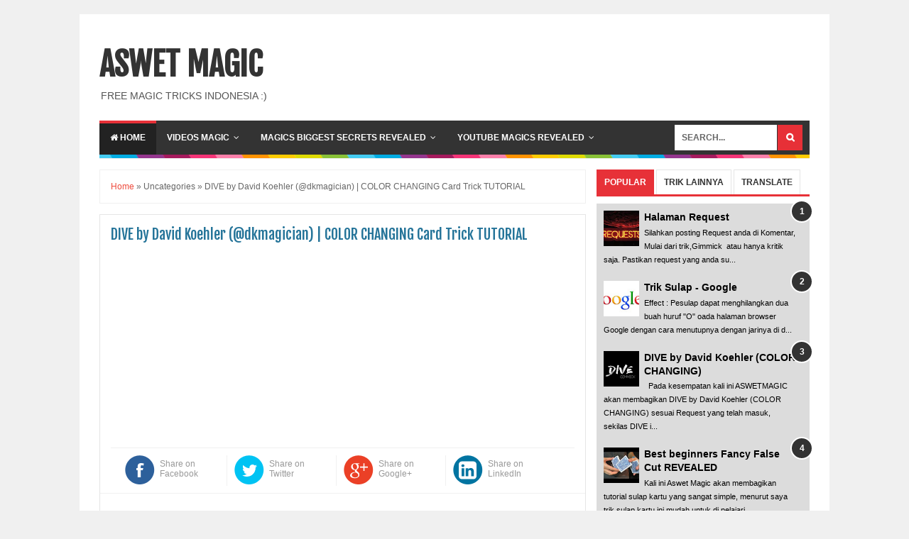

--- FILE ---
content_type: text/html; charset=UTF-8
request_url: https://www.aswetmagic.com/b/stats?style=BLACK_TRANSPARENT&timeRange=ALL_TIME&token=APq4FmB794hwZHHvBxA3vAxko1BQWUCKRSNxn4e7kiUMBymBbRPfrXqRcJTFUpf3QTuKTIfyOgvd5meurYWj2FCW6GDS31FAjg
body_size: 47
content:
{"total":1014018,"sparklineOptions":{"backgroundColor":{"fillOpacity":0.1,"fill":"#000000"},"series":[{"areaOpacity":0.3,"color":"#202020"}]},"sparklineData":[[0,32],[1,28],[2,43],[3,66],[4,60],[5,39],[6,59],[7,23],[8,34],[9,64],[10,40],[11,48],[12,42],[13,69],[14,38],[15,34],[16,28],[17,46],[18,98],[19,52],[20,48],[21,43],[22,28],[23,60],[24,71],[25,51],[26,28],[27,69],[28,36],[29,2]],"nextTickMs":3600000}

--- FILE ---
content_type: text/html; charset=utf-8
request_url: https://www.google.com/recaptcha/api2/aframe
body_size: 267
content:
<!DOCTYPE HTML><html><head><meta http-equiv="content-type" content="text/html; charset=UTF-8"></head><body><script nonce="ZxEvq_239m_ku-Q2-i9oyQ">/** Anti-fraud and anti-abuse applications only. See google.com/recaptcha */ try{var clients={'sodar':'https://pagead2.googlesyndication.com/pagead/sodar?'};window.addEventListener("message",function(a){try{if(a.source===window.parent){var b=JSON.parse(a.data);var c=clients[b['id']];if(c){var d=document.createElement('img');d.src=c+b['params']+'&rc='+(localStorage.getItem("rc::a")?sessionStorage.getItem("rc::b"):"");window.document.body.appendChild(d);sessionStorage.setItem("rc::e",parseInt(sessionStorage.getItem("rc::e")||0)+1);localStorage.setItem("rc::h",'1768273970563');}}}catch(b){}});window.parent.postMessage("_grecaptcha_ready", "*");}catch(b){}</script></body></html>

--- FILE ---
content_type: text/javascript; charset=UTF-8
request_url: https://www.aswetmagic.com/feeds/posts/summary?alt=json-in-script&orderby=updated&max-results=0&callback=randomRelatedIndex
body_size: 866
content:
// API callback
randomRelatedIndex({"version":"1.0","encoding":"UTF-8","feed":{"xmlns":"http://www.w3.org/2005/Atom","xmlns$openSearch":"http://a9.com/-/spec/opensearchrss/1.0/","xmlns$blogger":"http://schemas.google.com/blogger/2008","xmlns$georss":"http://www.georss.org/georss","xmlns$gd":"http://schemas.google.com/g/2005","xmlns$thr":"http://purl.org/syndication/thread/1.0","id":{"$t":"tag:blogger.com,1999:blog-319394602908166599"},"updated":{"$t":"2025-05-04T02:30:18.493+07:00"},"category":[{"term":"Free Gimmick"},{"term":"Sulap Kartu"},{"term":"Video Tutorial"},{"term":"The Next Mentalist"},{"term":"Sulap Pertunjukan"},{"term":"Sulap Koin"},{"term":"Sulap Klasik"},{"term":"Sulap Angka"},{"term":"Sulap Botol"},{"term":"Sulap Karet Gelang"},{"term":"Sulap Tali"},{"term":"Sulap Fakir"},{"term":"Sulap Uang"},{"term":"Info Sulap"},{"term":"Mathemagic"},{"term":"Sulap Balon"},{"term":"Sulap Kertas"},{"term":"Sulap Misteri"},{"term":"Sulap Mudah"},{"term":"Sulap Ring"},{"term":"Sulap Romantis"},{"term":"Sulap Umum"},{"term":"Belajar Hipnotis"},{"term":"Dresscode Gimmick"},{"term":"Halaman Request"},{"term":"Levitasi"},{"term":"Mengatasi Haters"},{"term":"Mengenai Aswet Magic"},{"term":"Pengalaman Pribadi Saya"},{"term":"Pesulap Terbaik"},{"term":"Ramadhan Tutorial Project"},{"term":"Riana Cantik"},{"term":"Sulap Amazing"},{"term":"Sulap Borgol"},{"term":"Sulap Cincin"},{"term":"Sulap Google"},{"term":"Sulap Hipnosis"},{"term":"Sulap Joe Sandy"},{"term":"Sulap Korek Api"},{"term":"Sulap Membuka Gembok"},{"term":"Sulap Prediksi"},{"term":"Sulap Sendok"},{"term":"Sulap Terbang"},{"term":"Sulap Tisu"},{"term":"Telekinesis"},{"term":"Trik Sulap Angka"},{"term":"kalkulator"},{"term":"pengunjung 100.000"}],"title":{"type":"text","$t":"ASWET MAGIC"},"subtitle":{"type":"html","$t":"FREE MAGIC TRICKS INDONESIA :)"},"link":[{"rel":"http://schemas.google.com/g/2005#feed","type":"application/atom+xml","href":"https:\/\/www.aswetmagic.com\/feeds\/posts\/summary"},{"rel":"self","type":"application/atom+xml","href":"https:\/\/www.blogger.com\/feeds\/319394602908166599\/posts\/summary?alt=json-in-script\u0026max-results=0\u0026orderby=updated"},{"rel":"alternate","type":"text/html","href":"https:\/\/www.aswetmagic.com\/"},{"rel":"hub","href":"http://pubsubhubbub.appspot.com/"}],"author":[{"name":{"$t":"ASWET MAGIC"},"uri":{"$t":"http:\/\/www.blogger.com\/profile\/09230083038753893963"},"email":{"$t":"noreply@blogger.com"},"gd$image":{"rel":"http://schemas.google.com/g/2005#thumbnail","width":"16","height":"16","src":"https:\/\/img1.blogblog.com\/img\/b16-rounded.gif"}}],"generator":{"version":"7.00","uri":"http://www.blogger.com","$t":"Blogger"},"openSearch$totalResults":{"$t":"152"},"openSearch$startIndex":{"$t":"1"},"openSearch$itemsPerPage":{"$t":"0"}}});

--- FILE ---
content_type: text/javascript; charset=UTF-8
request_url: https://www.aswetmagic.com/feeds/posts/summary?alt=json-in-script&orderby=updated&start-index=45&max-results=5&callback=showRelatedPost
body_size: 3034
content:
// API callback
showRelatedPost({"version":"1.0","encoding":"UTF-8","feed":{"xmlns":"http://www.w3.org/2005/Atom","xmlns$openSearch":"http://a9.com/-/spec/opensearchrss/1.0/","xmlns$blogger":"http://schemas.google.com/blogger/2008","xmlns$georss":"http://www.georss.org/georss","xmlns$gd":"http://schemas.google.com/g/2005","xmlns$thr":"http://purl.org/syndication/thread/1.0","id":{"$t":"tag:blogger.com,1999:blog-319394602908166599"},"updated":{"$t":"2025-05-04T02:30:18.493+07:00"},"category":[{"term":"Free Gimmick"},{"term":"Sulap Kartu"},{"term":"Video Tutorial"},{"term":"The Next Mentalist"},{"term":"Sulap Pertunjukan"},{"term":"Sulap Koin"},{"term":"Sulap Klasik"},{"term":"Sulap Angka"},{"term":"Sulap Botol"},{"term":"Sulap Karet Gelang"},{"term":"Sulap Tali"},{"term":"Sulap Fakir"},{"term":"Sulap Uang"},{"term":"Info Sulap"},{"term":"Mathemagic"},{"term":"Sulap Balon"},{"term":"Sulap Kertas"},{"term":"Sulap Misteri"},{"term":"Sulap Mudah"},{"term":"Sulap Ring"},{"term":"Sulap Romantis"},{"term":"Sulap Umum"},{"term":"Belajar Hipnotis"},{"term":"Dresscode Gimmick"},{"term":"Halaman Request"},{"term":"Levitasi"},{"term":"Mengatasi Haters"},{"term":"Mengenai Aswet Magic"},{"term":"Pengalaman Pribadi Saya"},{"term":"Pesulap Terbaik"},{"term":"Ramadhan Tutorial Project"},{"term":"Riana Cantik"},{"term":"Sulap Amazing"},{"term":"Sulap Borgol"},{"term":"Sulap Cincin"},{"term":"Sulap Google"},{"term":"Sulap Hipnosis"},{"term":"Sulap Joe Sandy"},{"term":"Sulap Korek Api"},{"term":"Sulap Membuka Gembok"},{"term":"Sulap Prediksi"},{"term":"Sulap Sendok"},{"term":"Sulap Terbang"},{"term":"Sulap Tisu"},{"term":"Telekinesis"},{"term":"Trik Sulap Angka"},{"term":"kalkulator"},{"term":"pengunjung 100.000"}],"title":{"type":"text","$t":"ASWET MAGIC"},"subtitle":{"type":"html","$t":"FREE MAGIC TRICKS INDONESIA :)"},"link":[{"rel":"http://schemas.google.com/g/2005#feed","type":"application/atom+xml","href":"https:\/\/www.aswetmagic.com\/feeds\/posts\/summary"},{"rel":"self","type":"application/atom+xml","href":"https:\/\/www.blogger.com\/feeds\/319394602908166599\/posts\/summary?alt=json-in-script\u0026start-index=45\u0026max-results=5\u0026orderby=updated"},{"rel":"alternate","type":"text/html","href":"https:\/\/www.aswetmagic.com\/"},{"rel":"hub","href":"http://pubsubhubbub.appspot.com/"},{"rel":"previous","type":"application/atom+xml","href":"https:\/\/www.blogger.com\/feeds\/319394602908166599\/posts\/summary?alt=json-in-script\u0026start-index=40\u0026max-results=5\u0026orderby=updated"},{"rel":"next","type":"application/atom+xml","href":"https:\/\/www.blogger.com\/feeds\/319394602908166599\/posts\/summary?alt=json-in-script\u0026start-index=50\u0026max-results=5\u0026orderby=updated"}],"author":[{"name":{"$t":"ASWET MAGIC"},"uri":{"$t":"http:\/\/www.blogger.com\/profile\/09230083038753893963"},"email":{"$t":"noreply@blogger.com"},"gd$image":{"rel":"http://schemas.google.com/g/2005#thumbnail","width":"16","height":"16","src":"https:\/\/img1.blogblog.com\/img\/b16-rounded.gif"}}],"generator":{"version":"7.00","uri":"http://www.blogger.com","$t":"Blogger"},"openSearch$totalResults":{"$t":"152"},"openSearch$startIndex":{"$t":"45"},"openSearch$itemsPerPage":{"$t":"5"},"entry":[{"id":{"$t":"tag:blogger.com,1999:blog-319394602908166599.post-9036443707796705119"},"published":{"$t":"2021-03-23T11:13:00.003+07:00"},"updated":{"$t":"2021-03-23T11:13:46.927+07:00"},"category":[{"scheme":"http://www.blogger.com/atom/ns#","term":"Sulap Pertunjukan"}],"title":{"type":"text","$t":"Trik Sulap - Pk Ring"},"summary":{"type":"text","$t":"\n\n\n\nKali ini Aswet Magic akan Berbagi Trik Membuat Pk Ring.\n\nMau punya PK ring sendiri tapi harganya mahal? Atau mau beli PK ring \ntapi Kamu tidak suka modelnya. Kamu bisa membuat sendiri gimmick PK ring\n Kamu. Kelebihannya, gimmick ini bisa diggunakan ke cincin manapun yang \nKamu miliki\/sukai. Tutorial ini adalah terjemahan singkat dari Ebook \n\"The Any PK Ring Gimmick\" dari Morfin Magic Tahun "},"link":[{"rel":"replies","type":"application/atom+xml","href":"https:\/\/www.aswetmagic.com\/feeds\/9036443707796705119\/comments\/default","title":"Post Comments"},{"rel":"replies","type":"text/html","href":"https:\/\/www.aswetmagic.com\/2013\/12\/trik-sulap-pk-ring.html#comment-form","title":"1 Comments"},{"rel":"edit","type":"application/atom+xml","href":"https:\/\/www.blogger.com\/feeds\/319394602908166599\/posts\/default\/9036443707796705119"},{"rel":"self","type":"application/atom+xml","href":"https:\/\/www.blogger.com\/feeds\/319394602908166599\/posts\/default\/9036443707796705119"},{"rel":"alternate","type":"text/html","href":"https:\/\/www.aswetmagic.com\/2013\/12\/trik-sulap-pk-ring.html","title":"Trik Sulap - Pk Ring"}],"author":[{"name":{"$t":"Unknown"},"email":{"$t":"noreply@blogger.com"},"gd$image":{"rel":"http://schemas.google.com/g/2005#thumbnail","width":"16","height":"16","src":"https:\/\/img1.blogblog.com\/img\/b16-rounded.gif"}}],"media$thumbnail":{"xmlns$media":"http://search.yahoo.com/mrss/","url":"https:\/\/blogger.googleusercontent.com\/img\/b\/R29vZ2xl\/AVvXsEgLB2kSaRrSh_Org1Xt0kp4FWzHIvChwRwINvyICgFMwUe34uwVR12il4vOHKfV2u2vD0Xujk-zag6ULEzKxyl0t4m-CTK9UI0BahgJmalP_Bi7HBnwgnrZyLM0T96CSKGg9FtNpbd8mBCv\/s72-c\/gambar8.jpg","height":"72","width":"72"},"thr$total":{"$t":"1"}},{"id":{"$t":"tag:blogger.com,1999:blog-319394602908166599.post-7359693374105300268"},"published":{"$t":"2021-03-23T11:13:00.001+07:00"},"updated":{"$t":"2021-03-23T11:13:21.197+07:00"},"category":[{"scheme":"http://www.blogger.com/atom/ns#","term":"Free Gimmick"}],"title":{"type":"text","$t":"Trik Sulap - Card Trap"},"summary":{"type":"text","$t":"\nPada kesempatan kali ini saya akan share Gimmick Secara Gratis.\n\n\n\n\n\n\nApa itu Card trap? Card Trap adalah sebuah Gimmick, Dimana anda suruh penonton untuk memilih kartu dan di lilit oleh sebuah karet biasa. dan ajaibnya Kartu pilihan penonton keluar di atas telapak tangan. \n\nDan ini Tutorialnya, Sekian dari saya, semoga gimmick ini bisa bermanfaat buat yang membutuhkan Gimmick Card Trap.\n\n\n\n"},"link":[{"rel":"replies","type":"application/atom+xml","href":"https:\/\/www.aswetmagic.com\/feeds\/7359693374105300268\/comments\/default","title":"Post Comments"},{"rel":"replies","type":"text/html","href":"https:\/\/www.aswetmagic.com\/2013\/10\/trik-sulap-card-trap.html#comment-form","title":"0 Comments"},{"rel":"edit","type":"application/atom+xml","href":"https:\/\/www.blogger.com\/feeds\/319394602908166599\/posts\/default\/7359693374105300268"},{"rel":"self","type":"application/atom+xml","href":"https:\/\/www.blogger.com\/feeds\/319394602908166599\/posts\/default\/7359693374105300268"},{"rel":"alternate","type":"text/html","href":"https:\/\/www.aswetmagic.com\/2013\/10\/trik-sulap-card-trap.html","title":"Trik Sulap - Card Trap"}],"author":[{"name":{"$t":"Unknown"},"email":{"$t":"noreply@blogger.com"},"gd$image":{"rel":"http://schemas.google.com/g/2005#thumbnail","width":"16","height":"16","src":"https:\/\/img1.blogblog.com\/img\/b16-rounded.gif"}}],"media$thumbnail":{"xmlns$media":"http://search.yahoo.com/mrss/","url":"https:\/\/blogger.googleusercontent.com\/img\/b\/R29vZ2xl\/AVvXsEj43a7H07keqa_Pa77E3U_RQvHf5KQ4EkStywLZsf47zn_D8yotrw8FmDZuFKl-edwbiKFPsmHDc5crnQCSvVR02j1EPGUE-jijhXnFTVz3rVl-TwugEdCCb0kW9pbg72Itt1MKll9EgVD5\/s72-c\/hh.JPG","height":"72","width":"72"},"thr$total":{"$t":"0"}},{"id":{"$t":"tag:blogger.com,1999:blog-319394602908166599.post-2462159012911082966"},"published":{"$t":"2020-12-13T15:39:00.000+07:00"},"updated":{"$t":"2020-12-13T15:39:29.276+07:00"},"category":[{"scheme":"http://www.blogger.com/atom/ns#","term":"Video Tutorial"}],"title":{"type":"text","$t":"Kumpulan Tutorial Sulap (Video)"},"summary":{"type":"text","$t":"\n\n\nKali ini saya akan membagikan sebuah trik sulap yang sangat keren, dan sangat mudah untuk dipelajari dirumah. alat dan bahan mudah di cari disekitar rumah :) ASWETMAGIC akan membagikan trik sulap videonya disini :\n\n\n\n\n\n\n\n\n\n\n\n\n\n\n\n\n\n\n\n\nSekian update aswet magic kali ini, semoga bisa bermanfaat dan #DIRUMAHAJA:)"},"link":[{"rel":"replies","type":"application/atom+xml","href":"https:\/\/www.aswetmagic.com\/feeds\/2462159012911082966\/comments\/default","title":"Post Comments"},{"rel":"replies","type":"text/html","href":"https:\/\/www.aswetmagic.com\/2020\/08\/kumpulan-tutorial-sulap-video.html#comment-form","title":"0 Comments"},{"rel":"edit","type":"application/atom+xml","href":"https:\/\/www.blogger.com\/feeds\/319394602908166599\/posts\/default\/2462159012911082966"},{"rel":"self","type":"application/atom+xml","href":"https:\/\/www.blogger.com\/feeds\/319394602908166599\/posts\/default\/2462159012911082966"},{"rel":"alternate","type":"text/html","href":"https:\/\/www.aswetmagic.com\/2020\/08\/kumpulan-tutorial-sulap-video.html","title":"Kumpulan Tutorial Sulap (Video)"}],"author":[{"name":{"$t":"ASWET MAGIC"},"uri":{"$t":"http:\/\/www.blogger.com\/profile\/09230083038753893963"},"email":{"$t":"noreply@blogger.com"},"gd$image":{"rel":"http://schemas.google.com/g/2005#thumbnail","width":"16","height":"16","src":"https:\/\/img1.blogblog.com\/img\/b16-rounded.gif"}}],"media$thumbnail":{"xmlns$media":"http://search.yahoo.com/mrss/","url":"https:\/\/blogger.googleusercontent.com\/img\/b\/R29vZ2xl\/AVvXsEj2Fej_NN9kDuWlXnaa-sw7f8eR3NvE0evjJz32HfFQuIFXbYLY9o76-UOQ7XRrnjzJkg7yhx20qZpgqjGFxrcQe0VX16uHK1a9qaMCrSkqNNusLT5VW1IyAESJic0m7QU_itFmllwWcHuY\/s72-c\/LOGO.jpg","height":"72","width":"72"},"thr$total":{"$t":"0"}},{"id":{"$t":"tag:blogger.com,1999:blog-319394602908166599.post-1853957871088024537"},"published":{"$t":"2020-12-03T07:22:00.000+07:00"},"updated":{"$t":"2020-12-03T07:22:15.306+07:00"},"category":[{"scheme":"http://www.blogger.com/atom/ns#","term":"Sulap Misteri"}],"title":{"type":"text","$t":"Trik Sulap - Ghost Vision"},"summary":{"type":"text","$t":"\n\n\n\n\n\n\n\n\n\nEffect:\u0026nbsp; anda mampu  memotret\/merekam bayangan HANTU melalui Handphone yang anda pinjam dari Penonton.\n\n\nAlat dan bahan:\n\n1.Mika bening.\n2.Gunting.\n3.Selotip bening.\n4.Spidol Hitam.\n\n\nCara membuatnya:\n\n1. Guntinglah mika bening menjadi 2 bagian, bagian pertama sepanjang  10cm dan bagian kedua sesuaikan dengan diameter jari anda.\n\n2. Kemudian, bentuk huruf T dengan kedua mika "},"link":[{"rel":"replies","type":"application/atom+xml","href":"https:\/\/www.aswetmagic.com\/feeds\/1853957871088024537\/comments\/default","title":"Post Comments"},{"rel":"replies","type":"text/html","href":"https:\/\/www.aswetmagic.com\/2013\/06\/trik-sulap-ghost-vision.html#comment-form","title":"1 Comments"},{"rel":"edit","type":"application/atom+xml","href":"https:\/\/www.blogger.com\/feeds\/319394602908166599\/posts\/default\/1853957871088024537"},{"rel":"self","type":"application/atom+xml","href":"https:\/\/www.blogger.com\/feeds\/319394602908166599\/posts\/default\/1853957871088024537"},{"rel":"alternate","type":"text/html","href":"https:\/\/www.aswetmagic.com\/2013\/06\/trik-sulap-ghost-vision.html","title":"Trik Sulap - Ghost Vision"}],"author":[{"name":{"$t":"Unknown"},"email":{"$t":"noreply@blogger.com"},"gd$image":{"rel":"http://schemas.google.com/g/2005#thumbnail","width":"16","height":"16","src":"https:\/\/img1.blogblog.com\/img\/b16-rounded.gif"}}],"media$thumbnail":{"xmlns$media":"http://search.yahoo.com/mrss/","url":"https:\/\/blogger.googleusercontent.com\/img\/b\/R29vZ2xl\/AVvXsEiSsIeAKVniNUlWFuiHAfINjlIp4wC1ibi3zQpXphtExo_iRR67XLm0qXFpikj8JBWyF-KQhlCxivFcocg_bXFkzDpOASKF5tJ3hC16MtOZflpL8TixMSbXBgtdfh-3VntSWksqKZ0uEHj5\/s72-c\/gh.jpg","height":"72","width":"72"},"thr$total":{"$t":"1"}},{"id":{"$t":"tag:blogger.com,1999:blog-319394602908166599.post-6614177138006055594"},"published":{"$t":"2020-12-03T07:21:00.001+07:00"},"updated":{"$t":"2020-12-03T07:21:22.156+07:00"},"category":[{"scheme":"http://www.blogger.com/atom/ns#","term":"Sulap Pertunjukan"}],"title":{"type":"text","$t":"Trik Sulap - Fire Wallet (Dompet Api)"},"summary":{"type":"text","$t":"\n\n\n\n\nSulap tersebut merupakan sulap menggunakan alat, dalam hal ini adalah dompet. Kalo dari segi penampakan dompet di atas memang sama seperti dompet pada umumnya yang Kamu punya.\n\nTapi ternyata di dalam dompet tersebut sudah dimodifikasi sedemikian rupa agar bisa mengeluarkan api. Merk dompet tersebut beraneka ragam sama seperti dompet lain, bahannya kebanyakan dari kulit agar tidak mudah ikut "},"link":[{"rel":"replies","type":"application/atom+xml","href":"https:\/\/www.aswetmagic.com\/feeds\/6614177138006055594\/comments\/default","title":"Post Comments"},{"rel":"replies","type":"text/html","href":"https:\/\/www.aswetmagic.com\/2013\/04\/trik-sulap-fire-wallet-dompet-api.html#comment-form","title":"0 Comments"},{"rel":"edit","type":"application/atom+xml","href":"https:\/\/www.blogger.com\/feeds\/319394602908166599\/posts\/default\/6614177138006055594"},{"rel":"self","type":"application/atom+xml","href":"https:\/\/www.blogger.com\/feeds\/319394602908166599\/posts\/default\/6614177138006055594"},{"rel":"alternate","type":"text/html","href":"https:\/\/www.aswetmagic.com\/2013\/04\/trik-sulap-fire-wallet-dompet-api.html","title":"Trik Sulap - Fire Wallet (Dompet Api)"}],"author":[{"name":{"$t":"Unknown"},"email":{"$t":"noreply@blogger.com"},"gd$image":{"rel":"http://schemas.google.com/g/2005#thumbnail","width":"16","height":"16","src":"https:\/\/img1.blogblog.com\/img\/b16-rounded.gif"}}],"thr$total":{"$t":"0"}}]}});

--- FILE ---
content_type: text/plain
request_url: https://www.google-analytics.com/j/collect?v=1&_v=j102&a=1295094427&t=pageview&_s=1&dl=https%3A%2F%2Fwww.aswetmagic.com%2F2021%2F12%2Fdive-by-david-koehler-dkmagician-color.html&ul=en-us%40posix&dt=DIVE%20by%20David%20Koehler%20(%40dkmagician)%20%7C%20COLOR%20CHANGING%20Card%20Trick%20TUTORIAL%20%7C%20ASWET%20MAGIC&sr=1280x720&vp=1280x720&_u=IEBAAEABAAAAACAAI~&jid=968838591&gjid=985329820&cid=603900717.1768273969&tid=UA-57630293-1&_gid=593900161.1768273969&_r=1&_slc=1&z=340350204
body_size: -451
content:
2,cG-RJFBX8TWMD